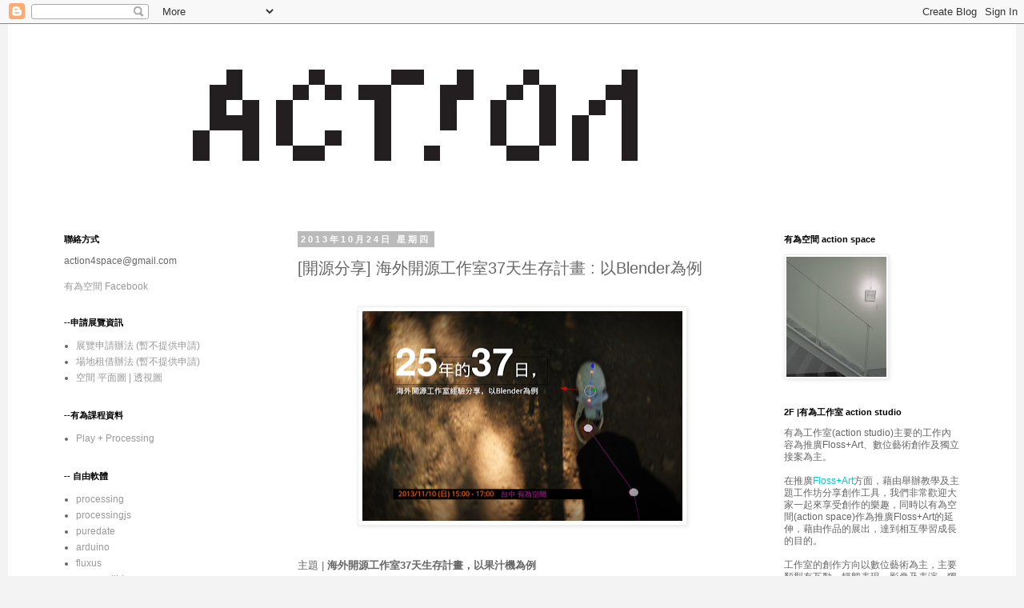

--- FILE ---
content_type: text/html; charset=UTF-8
request_url: http://action4space.blogspot.com/2013/10/37-blender.html
body_size: 15259
content:
<!DOCTYPE html>
<html class='v2' dir='ltr' lang='zh-TW'>
<head>
<link href='https://www.blogger.com/static/v1/widgets/335934321-css_bundle_v2.css' rel='stylesheet' type='text/css'/>
<meta content='width=1100' name='viewport'/>
<meta content='text/html; charset=UTF-8' http-equiv='Content-Type'/>
<meta content='blogger' name='generator'/>
<link href='http://action4space.blogspot.com/favicon.ico' rel='icon' type='image/x-icon'/>
<link href='http://action4space.blogspot.com/2013/10/37-blender.html' rel='canonical'/>
<link rel="alternate" type="application/atom+xml" title="有為空間 action space - Atom" href="http://action4space.blogspot.com/feeds/posts/default" />
<link rel="alternate" type="application/rss+xml" title="有為空間 action space - RSS" href="http://action4space.blogspot.com/feeds/posts/default?alt=rss" />
<link rel="service.post" type="application/atom+xml" title="有為空間 action space - Atom" href="https://www.blogger.com/feeds/7973901932350966619/posts/default" />

<link rel="alternate" type="application/atom+xml" title="有為空間 action space - Atom" href="http://action4space.blogspot.com/feeds/1506315407449916579/comments/default" />
<!--Can't find substitution for tag [blog.ieCssRetrofitLinks]-->
<link href='https://blogger.googleusercontent.com/img/b/R29vZ2xl/AVvXsEjlNESfAMkhnxzvcx4GvuKsaHAjDGYvuvFRBoBFff3TNYuuFPEq8r2XmGnqqAIDsRz5Lt9huTz7w_lBDbrzIa8XdaqsPROlncSq3oTZo1_Ypo3QlU0pckGtIeuWcPFBSdN_AfPiNvm40lkS/s400/%E5%AE%A3%E5%82%B3.png' rel='image_src'/>
<meta content='http://action4space.blogspot.com/2013/10/37-blender.html' property='og:url'/>
<meta content='[開源分享] 海外開源工作室37天生存計畫 : 以Blender為例' property='og:title'/>
<meta content='         主題 | 海外開源工作室37天生存計畫，以果汁機為例                  分享內容 |  Blender 是一套多面向的開源3D繪圖軟體。開源精神提供了一個新的創作思維，對他人有善與他人分享，及合作並進的精神，這是商業軟體閉鎖體制下的另外一道曙光。...' property='og:description'/>
<meta content='https://blogger.googleusercontent.com/img/b/R29vZ2xl/AVvXsEjlNESfAMkhnxzvcx4GvuKsaHAjDGYvuvFRBoBFff3TNYuuFPEq8r2XmGnqqAIDsRz5Lt9huTz7w_lBDbrzIa8XdaqsPROlncSq3oTZo1_Ypo3QlU0pckGtIeuWcPFBSdN_AfPiNvm40lkS/w1200-h630-p-k-no-nu/%E5%AE%A3%E5%82%B3.png' property='og:image'/>
<title>有為空間 action space: [開源分享] 海外開源工作室37天生存計畫 : 以Blender為例</title>
<style id='page-skin-1' type='text/css'><!--
/*
-----------------------------------------------
Blogger Template Style
Name:     Simple
Designer: Blogger
URL:      www.blogger.com
----------------------------------------------- */
/* Content
----------------------------------------------- */
body {
font: normal normal 12px 'Trebuchet MS', Trebuchet, Verdana, sans-serif;
color: #666666;
background: #f3f3f3 none repeat scroll top left;
padding: 0 0 0 0;
}
html body .region-inner {
min-width: 0;
max-width: 100%;
width: auto;
}
h2 {
font-size: 22px;
}
a:link {
text-decoration:none;
color: #999999;
}
a:visited {
text-decoration:none;
color: #888888;
}
a:hover {
text-decoration:underline;
color: #33aaff;
}
.body-fauxcolumn-outer .fauxcolumn-inner {
background: transparent none repeat scroll top left;
_background-image: none;
}
.body-fauxcolumn-outer .cap-top {
position: absolute;
z-index: 1;
height: 400px;
width: 100%;
}
.body-fauxcolumn-outer .cap-top .cap-left {
width: 100%;
background: transparent none repeat-x scroll top left;
_background-image: none;
}
.content-outer {
-moz-box-shadow: 0 0 0 rgba(0, 0, 0, .15);
-webkit-box-shadow: 0 0 0 rgba(0, 0, 0, .15);
-goog-ms-box-shadow: 0 0 0 #333333;
box-shadow: 0 0 0 rgba(0, 0, 0, .15);
margin-bottom: 1px;
}
.content-inner {
padding: 10px 40px;
}
.content-inner {
background-color: #ffffff;
}
/* Header
----------------------------------------------- */
.header-outer {
background: transparent none repeat-x scroll 0 -400px;
_background-image: none;
}
.Header h1 {
font: normal normal 40px 'Trebuchet MS',Trebuchet,Verdana,sans-serif;
color: #000000;
text-shadow: 0 0 0 rgba(0, 0, 0, .2);
}
.Header h1 a {
color: #000000;
}
.Header .description {
font-size: 18px;
color: #000000;
}
.header-inner .Header .titlewrapper {
padding: 22px 0;
}
.header-inner .Header .descriptionwrapper {
padding: 0 0;
}
/* Tabs
----------------------------------------------- */
.tabs-inner .section:first-child {
border-top: 0 solid #dddddd;
}
.tabs-inner .section:first-child ul {
margin-top: -1px;
border-top: 1px solid #dddddd;
border-left: 1px solid #dddddd;
border-right: 1px solid #dddddd;
}
.tabs-inner .widget ul {
background: transparent none repeat-x scroll 0 -800px;
_background-image: none;
border-bottom: 1px solid #dddddd;
margin-top: 0;
margin-left: -30px;
margin-right: -30px;
}
.tabs-inner .widget li a {
display: inline-block;
padding: .6em 1em;
font: normal normal 12px 'Trebuchet MS', Trebuchet, Verdana, sans-serif;
color: #000000;
border-left: 1px solid #ffffff;
border-right: 1px solid #dddddd;
}
.tabs-inner .widget li:first-child a {
border-left: none;
}
.tabs-inner .widget li.selected a, .tabs-inner .widget li a:hover {
color: #000000;
background-color: #eeeeee;
text-decoration: none;
}
/* Columns
----------------------------------------------- */
.main-outer {
border-top: 0 solid transparent;
}
.fauxcolumn-left-outer .fauxcolumn-inner {
border-right: 1px solid transparent;
}
.fauxcolumn-right-outer .fauxcolumn-inner {
border-left: 1px solid transparent;
}
/* Headings
----------------------------------------------- */
div.widget > h2,
div.widget h2.title {
margin: 0 0 1em 0;
font: normal bold 11px 'Trebuchet MS',Trebuchet,Verdana,sans-serif;
color: #000000;
}
/* Widgets
----------------------------------------------- */
.widget .zippy {
color: #999999;
text-shadow: 2px 2px 1px rgba(0, 0, 0, .1);
}
.widget .popular-posts ul {
list-style: none;
}
/* Posts
----------------------------------------------- */
h2.date-header {
font: normal bold 11px Arial, Tahoma, Helvetica, FreeSans, sans-serif;
}
.date-header span {
background-color: #bbbbbb;
color: #ffffff;
padding: 0.4em;
letter-spacing: 3px;
margin: inherit;
}
.main-inner {
padding-top: 35px;
padding-bottom: 65px;
}
.main-inner .column-center-inner {
padding: 0 0;
}
.main-inner .column-center-inner .section {
margin: 0 1em;
}
.post {
margin: 0 0 45px 0;
}
h3.post-title, .comments h4 {
font: normal normal 20px Arial, Tahoma, Helvetica, FreeSans, sans-serif;
margin: .75em 0 0;
}
.post-body {
font-size: 110%;
line-height: 1.4;
position: relative;
}
.post-body img, .post-body .tr-caption-container, .Profile img, .Image img,
.BlogList .item-thumbnail img {
padding: 2px;
background: #ffffff;
border: 1px solid #eeeeee;
-moz-box-shadow: 1px 1px 5px rgba(0, 0, 0, .1);
-webkit-box-shadow: 1px 1px 5px rgba(0, 0, 0, .1);
box-shadow: 1px 1px 5px rgba(0, 0, 0, .1);
}
.post-body img, .post-body .tr-caption-container {
padding: 5px;
}
.post-body .tr-caption-container {
color: #ffffff;
}
.post-body .tr-caption-container img {
padding: 0;
background: transparent;
border: none;
-moz-box-shadow: 0 0 0 rgba(0, 0, 0, .1);
-webkit-box-shadow: 0 0 0 rgba(0, 0, 0, .1);
box-shadow: 0 0 0 rgba(0, 0, 0, .1);
}
.post-header {
margin: 0 0 1.5em;
line-height: 1.6;
font-size: 90%;
}
.post-footer {
margin: 20px -2px 0;
padding: 5px 10px;
color: #666666;
background-color: #eeeeee;
border-bottom: 1px solid #eeeeee;
line-height: 1.6;
font-size: 90%;
}
#comments .comment-author {
padding-top: 1.5em;
border-top: 1px solid transparent;
background-position: 0 1.5em;
}
#comments .comment-author:first-child {
padding-top: 0;
border-top: none;
}
.avatar-image-container {
margin: .2em 0 0;
}
#comments .avatar-image-container img {
border: 1px solid #eeeeee;
}
/* Comments
----------------------------------------------- */
.comments .comments-content .icon.blog-author {
background-repeat: no-repeat;
background-image: url([data-uri]);
}
.comments .comments-content .loadmore a {
border-top: 1px solid #999999;
border-bottom: 1px solid #999999;
}
.comments .comment-thread.inline-thread {
background-color: #eeeeee;
}
.comments .continue {
border-top: 2px solid #999999;
}
/* Accents
---------------------------------------------- */
.section-columns td.columns-cell {
border-left: 1px solid transparent;
}
.blog-pager {
background: transparent url(http://www.blogblog.com/1kt/simple/paging_dot.png) repeat-x scroll top center;
}
.blog-pager-older-link, .home-link,
.blog-pager-newer-link {
background-color: #ffffff;
padding: 5px;
}
.footer-outer {
border-top: 1px dashed #bbbbbb;
}
/* Mobile
----------------------------------------------- */
body.mobile  {
background-size: auto;
}
.mobile .body-fauxcolumn-outer {
background: transparent none repeat scroll top left;
}
.mobile .body-fauxcolumn-outer .cap-top {
background-size: 100% auto;
}
.mobile .content-outer {
-webkit-box-shadow: 0 0 3px rgba(0, 0, 0, .15);
box-shadow: 0 0 3px rgba(0, 0, 0, .15);
}
.mobile .tabs-inner .widget ul {
margin-left: 0;
margin-right: 0;
}
.mobile .post {
margin: 0;
}
.mobile .main-inner .column-center-inner .section {
margin: 0;
}
.mobile .date-header span {
padding: 0.1em 10px;
margin: 0 -10px;
}
.mobile h3.post-title {
margin: 0;
}
.mobile .blog-pager {
background: transparent none no-repeat scroll top center;
}
.mobile .footer-outer {
border-top: none;
}
.mobile .main-inner, .mobile .footer-inner {
background-color: #ffffff;
}
.mobile-index-contents {
color: #666666;
}
.mobile-link-button {
background-color: #999999;
}
.mobile-link-button a:link, .mobile-link-button a:visited {
color: #ffffff;
}
.mobile .tabs-inner .section:first-child {
border-top: none;
}
.mobile .tabs-inner .PageList .widget-content {
background-color: #eeeeee;
color: #000000;
border-top: 1px solid #dddddd;
border-bottom: 1px solid #dddddd;
}
.mobile .tabs-inner .PageList .widget-content .pagelist-arrow {
border-left: 1px solid #dddddd;
}

--></style>
<style id='template-skin-1' type='text/css'><!--
body {
min-width: 1260px;
}
.content-outer, .content-fauxcolumn-outer, .region-inner {
min-width: 1260px;
max-width: 1260px;
_width: 1260px;
}
.main-inner .columns {
padding-left: 310px;
padding-right: 280px;
}
.main-inner .fauxcolumn-center-outer {
left: 310px;
right: 280px;
/* IE6 does not respect left and right together */
_width: expression(this.parentNode.offsetWidth -
parseInt("310px") -
parseInt("280px") + 'px');
}
.main-inner .fauxcolumn-left-outer {
width: 310px;
}
.main-inner .fauxcolumn-right-outer {
width: 280px;
}
.main-inner .column-left-outer {
width: 310px;
right: 100%;
margin-left: -310px;
}
.main-inner .column-right-outer {
width: 280px;
margin-right: -280px;
}
#layout {
min-width: 0;
}
#layout .content-outer {
min-width: 0;
width: 800px;
}
#layout .region-inner {
min-width: 0;
width: auto;
}
body#layout div.add_widget {
padding: 8px;
}
body#layout div.add_widget a {
margin-left: 32px;
}
--></style>
<link href='https://www.blogger.com/dyn-css/authorization.css?targetBlogID=7973901932350966619&amp;zx=8a676756-6e4e-42da-97f8-fdf6e2b5b013' media='none' onload='if(media!=&#39;all&#39;)media=&#39;all&#39;' rel='stylesheet'/><noscript><link href='https://www.blogger.com/dyn-css/authorization.css?targetBlogID=7973901932350966619&amp;zx=8a676756-6e4e-42da-97f8-fdf6e2b5b013' rel='stylesheet'/></noscript>
<meta name='google-adsense-platform-account' content='ca-host-pub-1556223355139109'/>
<meta name='google-adsense-platform-domain' content='blogspot.com'/>

</head>
<body class='loading variant-simplysimple'>
<div class='navbar section' id='navbar' name='導覽列'><div class='widget Navbar' data-version='1' id='Navbar1'><script type="text/javascript">
    function setAttributeOnload(object, attribute, val) {
      if(window.addEventListener) {
        window.addEventListener('load',
          function(){ object[attribute] = val; }, false);
      } else {
        window.attachEvent('onload', function(){ object[attribute] = val; });
      }
    }
  </script>
<div id="navbar-iframe-container"></div>
<script type="text/javascript" src="https://apis.google.com/js/platform.js"></script>
<script type="text/javascript">
      gapi.load("gapi.iframes:gapi.iframes.style.bubble", function() {
        if (gapi.iframes && gapi.iframes.getContext) {
          gapi.iframes.getContext().openChild({
              url: 'https://www.blogger.com/navbar/7973901932350966619?po\x3d1506315407449916579\x26origin\x3dhttp://action4space.blogspot.com',
              where: document.getElementById("navbar-iframe-container"),
              id: "navbar-iframe"
          });
        }
      });
    </script><script type="text/javascript">
(function() {
var script = document.createElement('script');
script.type = 'text/javascript';
script.src = '//pagead2.googlesyndication.com/pagead/js/google_top_exp.js';
var head = document.getElementsByTagName('head')[0];
if (head) {
head.appendChild(script);
}})();
</script>
</div></div>
<div class='body-fauxcolumns'>
<div class='fauxcolumn-outer body-fauxcolumn-outer'>
<div class='cap-top'>
<div class='cap-left'></div>
<div class='cap-right'></div>
</div>
<div class='fauxborder-left'>
<div class='fauxborder-right'></div>
<div class='fauxcolumn-inner'>
</div>
</div>
<div class='cap-bottom'>
<div class='cap-left'></div>
<div class='cap-right'></div>
</div>
</div>
</div>
<div class='content'>
<div class='content-fauxcolumns'>
<div class='fauxcolumn-outer content-fauxcolumn-outer'>
<div class='cap-top'>
<div class='cap-left'></div>
<div class='cap-right'></div>
</div>
<div class='fauxborder-left'>
<div class='fauxborder-right'></div>
<div class='fauxcolumn-inner'>
</div>
</div>
<div class='cap-bottom'>
<div class='cap-left'></div>
<div class='cap-right'></div>
</div>
</div>
</div>
<div class='content-outer'>
<div class='content-cap-top cap-top'>
<div class='cap-left'></div>
<div class='cap-right'></div>
</div>
<div class='fauxborder-left content-fauxborder-left'>
<div class='fauxborder-right content-fauxborder-right'></div>
<div class='content-inner'>
<header>
<div class='header-outer'>
<div class='header-cap-top cap-top'>
<div class='cap-left'></div>
<div class='cap-right'></div>
</div>
<div class='fauxborder-left header-fauxborder-left'>
<div class='fauxborder-right header-fauxborder-right'></div>
<div class='region-inner header-inner'>
<div class='header section' id='header' name='標頭'><div class='widget Header' data-version='1' id='Header1'>
<div id='header-inner'>
<a href='http://action4space.blogspot.com/' style='display: block'>
<img alt='有為空間 action space' height='217px; ' id='Header1_headerimg' src='https://blogger.googleusercontent.com/img/b/R29vZ2xl/AVvXsEivFDadzwBS0RkGun6f0Wv0DhdBRDKtQAfUt-LrZKW09khwhqvtPfJVej_1LfsTkpT9xywidoD4MOGZvkz0_BhG1ZbDU0Z0Ty86CazvfPQ0mVBX_mhXYsS3E5f9Cv8At88dtaOqbkDWIiOs/s1600/action.jpg' style='display: block' width='800px; '/>
</a>
</div>
</div></div>
</div>
</div>
<div class='header-cap-bottom cap-bottom'>
<div class='cap-left'></div>
<div class='cap-right'></div>
</div>
</div>
</header>
<div class='tabs-outer'>
<div class='tabs-cap-top cap-top'>
<div class='cap-left'></div>
<div class='cap-right'></div>
</div>
<div class='fauxborder-left tabs-fauxborder-left'>
<div class='fauxborder-right tabs-fauxborder-right'></div>
<div class='region-inner tabs-inner'>
<div class='tabs no-items section' id='crosscol' name='跨欄區'></div>
<div class='tabs no-items section' id='crosscol-overflow' name='Cross-Column 2'></div>
</div>
</div>
<div class='tabs-cap-bottom cap-bottom'>
<div class='cap-left'></div>
<div class='cap-right'></div>
</div>
</div>
<div class='main-outer'>
<div class='main-cap-top cap-top'>
<div class='cap-left'></div>
<div class='cap-right'></div>
</div>
<div class='fauxborder-left main-fauxborder-left'>
<div class='fauxborder-right main-fauxborder-right'></div>
<div class='region-inner main-inner'>
<div class='columns fauxcolumns'>
<div class='fauxcolumn-outer fauxcolumn-center-outer'>
<div class='cap-top'>
<div class='cap-left'></div>
<div class='cap-right'></div>
</div>
<div class='fauxborder-left'>
<div class='fauxborder-right'></div>
<div class='fauxcolumn-inner'>
</div>
</div>
<div class='cap-bottom'>
<div class='cap-left'></div>
<div class='cap-right'></div>
</div>
</div>
<div class='fauxcolumn-outer fauxcolumn-left-outer'>
<div class='cap-top'>
<div class='cap-left'></div>
<div class='cap-right'></div>
</div>
<div class='fauxborder-left'>
<div class='fauxborder-right'></div>
<div class='fauxcolumn-inner'>
</div>
</div>
<div class='cap-bottom'>
<div class='cap-left'></div>
<div class='cap-right'></div>
</div>
</div>
<div class='fauxcolumn-outer fauxcolumn-right-outer'>
<div class='cap-top'>
<div class='cap-left'></div>
<div class='cap-right'></div>
</div>
<div class='fauxborder-left'>
<div class='fauxborder-right'></div>
<div class='fauxcolumn-inner'>
</div>
</div>
<div class='cap-bottom'>
<div class='cap-left'></div>
<div class='cap-right'></div>
</div>
</div>
<!-- corrects IE6 width calculation -->
<div class='columns-inner'>
<div class='column-center-outer'>
<div class='column-center-inner'>
<div class='main section' id='main' name='主版面'><div class='widget Blog' data-version='1' id='Blog1'>
<div class='blog-posts hfeed'>

          <div class="date-outer">
        
<h2 class='date-header'><span>2013年10月24日 星期四</span></h2>

          <div class="date-posts">
        
<div class='post-outer'>
<div class='post hentry uncustomized-post-template' itemprop='blogPost' itemscope='itemscope' itemtype='http://schema.org/BlogPosting'>
<meta content='https://blogger.googleusercontent.com/img/b/R29vZ2xl/AVvXsEjlNESfAMkhnxzvcx4GvuKsaHAjDGYvuvFRBoBFff3TNYuuFPEq8r2XmGnqqAIDsRz5Lt9huTz7w_lBDbrzIa8XdaqsPROlncSq3oTZo1_Ypo3QlU0pckGtIeuWcPFBSdN_AfPiNvm40lkS/s400/%E5%AE%A3%E5%82%B3.png' itemprop='image_url'/>
<meta content='7973901932350966619' itemprop='blogId'/>
<meta content='1506315407449916579' itemprop='postId'/>
<a name='1506315407449916579'></a>
<h3 class='post-title entry-title' itemprop='name'>
[開源分享] 海外開源工作室37天生存計畫 : 以Blender為例
</h3>
<div class='post-header'>
<div class='post-header-line-1'></div>
</div>
<div class='post-body entry-content' id='post-body-1506315407449916579' itemprop='description articleBody'>
<br />
<div class="separator" style="clear: both; text-align: center;">
<a href="https://blogger.googleusercontent.com/img/b/R29vZ2xl/AVvXsEjlNESfAMkhnxzvcx4GvuKsaHAjDGYvuvFRBoBFff3TNYuuFPEq8r2XmGnqqAIDsRz5Lt9huTz7w_lBDbrzIa8XdaqsPROlncSq3oTZo1_Ypo3QlU0pckGtIeuWcPFBSdN_AfPiNvm40lkS/s1600/%E5%AE%A3%E5%82%B3.png" imageanchor="1" style="margin-left: 1em; margin-right: 1em;"><img border="0" height="262" src="https://blogger.googleusercontent.com/img/b/R29vZ2xl/AVvXsEjlNESfAMkhnxzvcx4GvuKsaHAjDGYvuvFRBoBFff3TNYuuFPEq8r2XmGnqqAIDsRz5Lt9huTz7w_lBDbrzIa8XdaqsPROlncSq3oTZo1_Ypo3QlU0pckGtIeuWcPFBSdN_AfPiNvm40lkS/s400/%E5%AE%A3%E5%82%B3.png" width="400" />&nbsp;</a></div>
<div class="separator" style="clear: both; text-align: center;">
<br /></div>
<div class="separator" style="clear: both; text-align: left;">
<br /></div>
主題 | <b>海外開源工作室37天生存計畫&#65292;以果汁機為例</b><br />
<br />
<div class="separator" style="clear: both; text-align: left;">
<br /></div>
<div class="separator" style="clear: both; text-align: left;">
</div>
<div class="separator" style="clear: both; text-align: left;">
</div>
<div class="separator" style="clear: both; text-align: left;">
</div>
<div class="separator" style="clear: both; text-align: left;">
</div>
<div class="separator" style="clear: both; text-align: left;">
</div>
<div class="separator" style="clear: both; text-align: left;">
</div>
<div class="separator" style="clear: both; text-align: left;">
分享內容 |</div>
Blender 是一套多面向的開源3D繪圖軟體&#12290;開源精神提供了一個新的創作思維&#65292;對他人有善與他人分享&#65292;及合作並進的精神&#65292;這是商業軟體閉鎖體制下的另外一道曙光&#12290;藉由這次海外實習機會&#65292;直接進入開源工作室的動畫製作現場&#65292;與各國藝術家合作與互動&#65292;帶回為期37天的交流經驗&#12290; <br />
<div class="separator" style="clear: both; text-align: left;">
<br /></div>
<div class="separator" style="clear: both; text-align: left;">
<br /></div>
分享者 | 江秉潤&nbsp; ( Blender.TW 首次台灣聚會發起人&#65292;開源軟體愛好者&#12290;) <br />
<br />
<div class="separator" style="clear: both; text-align: center;">
<a href="https://blogger.googleusercontent.com/img/b/R29vZ2xl/AVvXsEjESrjd5z6PAjxSdifqQDPLaYWhWDVnUuqyfqMUqzyvREep2Le7b3lbgc7TVU3mTaRRVWQt3453_EGdi-W4KjP5NyWucizDtZ8yHahisKN07SG-ys7qDhWgfEHJCG4ra-S8OmvH-MDiCEJe/s1600/DSCF2904.JPG" imageanchor="1" style="clear: left; float: left; margin-bottom: 1em; margin-right: 1em;"><img border="0" height="80" src="https://blogger.googleusercontent.com/img/b/R29vZ2xl/AVvXsEjESrjd5z6PAjxSdifqQDPLaYWhWDVnUuqyfqMUqzyvREep2Le7b3lbgc7TVU3mTaRRVWQt3453_EGdi-W4KjP5NyWucizDtZ8yHahisKN07SG-ys7qDhWgfEHJCG4ra-S8OmvH-MDiCEJe/s200/DSCF2904.JPG" width="80" /></a></div>
<br />
<br />
<br />
<br />
<br />
<br />
<div class="separator" style="clear: both; text-align: left;">
時間 |&nbsp;&nbsp; 2013年11月10日 (日)&nbsp; 15:00 ~ 17:00 </div>
<div class="separator" style="clear: both; text-align: left;">
<br /></div>
<div class="separator" style="clear: both; text-align: left;">
地點 |&nbsp; 台中市南區學府路135巷6號&nbsp; 有為空間1樓 <a href="http://action4space.blogspot.tw/2011/11/blog-post_09.html" target="_blank">(交通方式點此連結)&nbsp;</a></div>
<div class="separator" style="clear: both; text-align: left;">
<br /></div>
<div class="separator" style="clear: both; text-align: left;">
費用 | Free</div>
<div class="separator" style="clear: both; text-align: left;">
<br /></div>
<div class="separator" style="clear: both; text-align: left;">
報名網頁 | <a href="https://registrano.com/events/83a247" target="_blank">點我報名&#65281;&#65281;</a></div>
<div class="separator" style="clear: both; text-align: left;">
<br /></div>
<div class="separator" style="clear: both; text-align: left;">
<br /></div>
<div class="separator" style="clear: both; text-align: left;">
<br /></div>
<div class="separator" style="clear: both; text-align: left;">
<br /></div>
<div class="separator" style="clear: both; text-align: left;">
<br /></div>
<div class="separator" style="clear: both; text-align: left;">
<br /></div>
<table style="width: 194px;"><tbody>
<tr><td align="center" style="background: url(https://www.gstatic.com/pwa/s/v/lighthousefe_136.01/transparent_album_background.gif) no-repeat left; height: 194px;"><a href="https://picasaweb.google.com/116639298262336520431/37_20131110?authuser=0&amp;feat=embedwebsite"><img height="160" src="https://lh3.googleusercontent.com/-PN0ME1KFFnc/UoBM5wxsJYE/AAAAAAAABtU/bwFiq-Pjp6Q/s160-c/37_20131110.jpg" style="margin: 1px 0 0 4px;" width="160" /></a></td></tr>
<tr><td style="font-family: arial,sans-serif; font-size: 11px; text-align: center;"><a href="https://picasaweb.google.com/116639298262336520431/37_20131110?authuser=0&amp;feat=embedwebsite" style="color: #4d4d4d; font-weight: bold; text-decoration: none;">[活動] 海外開源工作室37天生存計畫&#65292;以果汁機為例_2013.11.10</a></td></tr>
</tbody></table>
<div style='clear: both;'></div>
</div>
<div class='post-footer'>
<div class='post-footer-line post-footer-line-1'>
<span class='post-author vcard'>
張貼者&#65306;
<span class='fn' itemprop='author' itemscope='itemscope' itemtype='http://schema.org/Person'>
<meta content='https://www.blogger.com/profile/04461026542549804869' itemprop='url'/>
<a class='g-profile' href='https://www.blogger.com/profile/04461026542549804869' rel='author' title='author profile'>
<span itemprop='name'>老江</span>
</a>
</span>
</span>
<span class='post-timestamp'>
於
<meta content='http://action4space.blogspot.com/2013/10/37-blender.html' itemprop='url'/>
<a class='timestamp-link' href='http://action4space.blogspot.com/2013/10/37-blender.html' rel='bookmark' title='permanent link'><abbr class='published' itemprop='datePublished' title='2013-10-24T16:21:00+08:00'>下午4:21</abbr></a>
</span>
<span class='post-comment-link'>
</span>
<span class='post-icons'>
<span class='item-control blog-admin pid-859151103'>
<a href='https://www.blogger.com/post-edit.g?blogID=7973901932350966619&postID=1506315407449916579&from=pencil' title='編輯文章'>
<img alt='' class='icon-action' height='18' src='https://resources.blogblog.com/img/icon18_edit_allbkg.gif' width='18'/>
</a>
</span>
</span>
<div class='post-share-buttons goog-inline-block'>
<a class='goog-inline-block share-button sb-email' href='https://www.blogger.com/share-post.g?blogID=7973901932350966619&postID=1506315407449916579&target=email' target='_blank' title='以電子郵件傳送這篇文章'><span class='share-button-link-text'>以電子郵件傳送這篇文章</span></a><a class='goog-inline-block share-button sb-blog' href='https://www.blogger.com/share-post.g?blogID=7973901932350966619&postID=1506315407449916579&target=blog' onclick='window.open(this.href, "_blank", "height=270,width=475"); return false;' target='_blank' title='BlogThis！'><span class='share-button-link-text'>BlogThis&#65281;</span></a><a class='goog-inline-block share-button sb-twitter' href='https://www.blogger.com/share-post.g?blogID=7973901932350966619&postID=1506315407449916579&target=twitter' target='_blank' title='分享至 X'><span class='share-button-link-text'>分享至 X</span></a><a class='goog-inline-block share-button sb-facebook' href='https://www.blogger.com/share-post.g?blogID=7973901932350966619&postID=1506315407449916579&target=facebook' onclick='window.open(this.href, "_blank", "height=430,width=640"); return false;' target='_blank' title='分享至 Facebook'><span class='share-button-link-text'>分享至 Facebook</span></a><a class='goog-inline-block share-button sb-pinterest' href='https://www.blogger.com/share-post.g?blogID=7973901932350966619&postID=1506315407449916579&target=pinterest' target='_blank' title='分享到 Pinterest'><span class='share-button-link-text'>分享到 Pinterest</span></a>
</div>
</div>
<div class='post-footer-line post-footer-line-2'>
<span class='post-labels'>
標籤&#65306;
<a href='http://action4space.blogspot.com/search/label/2013' rel='tag'>2013</a>,
<a href='http://action4space.blogspot.com/search/label/%E6%B1%9F%E7%A7%89%E6%BD%A4' rel='tag'>江秉潤</a>,
<a href='http://action4space.blogspot.com/search/label/%E8%87%AA%E7%94%B1%E8%BB%9F%E9%AB%94' rel='tag'>自由軟體</a>,
<a href='http://action4space.blogspot.com/search/label/action' rel='tag'>action</a>,
<a href='http://action4space.blogspot.com/search/label/blender' rel='tag'>blender</a>
</span>
</div>
<div class='post-footer-line post-footer-line-3'>
<span class='post-location'>
位置&#65306;
<a href='https://maps.google.com/maps?q=%E5%8F%B0%E7%81%A3%E5%8F%B0%E4%B8%AD%E5%B8%82+@24.2332076,120.94173679999994&z=10' target='_blank'>台灣台中市 </a>
</span>
</div>
</div>
</div>
<div class='comments' id='comments'>
<a name='comments'></a>
<h4>沒有留言:</h4>
<div id='Blog1_comments-block-wrapper'>
<dl class='avatar-comment-indent' id='comments-block'>
</dl>
</div>
<p class='comment-footer'>
<div class='comment-form'>
<a name='comment-form'></a>
<h4 id='comment-post-message'>張貼留言</h4>
<p>
</p>
<a href='https://www.blogger.com/comment/frame/7973901932350966619?po=1506315407449916579&hl=zh-TW&saa=85391&origin=http://action4space.blogspot.com' id='comment-editor-src'></a>
<iframe allowtransparency='true' class='blogger-iframe-colorize blogger-comment-from-post' frameborder='0' height='410px' id='comment-editor' name='comment-editor' src='' width='100%'></iframe>
<script src='https://www.blogger.com/static/v1/jsbin/2830521187-comment_from_post_iframe.js' type='text/javascript'></script>
<script type='text/javascript'>
      BLOG_CMT_createIframe('https://www.blogger.com/rpc_relay.html');
    </script>
</div>
</p>
</div>
</div>

        </div></div>
      
</div>
<div class='blog-pager' id='blog-pager'>
<span id='blog-pager-newer-link'>
<a class='blog-pager-newer-link' href='http://action4space.blogspot.com/2013/12/funchal-taipei-encounter.html' id='Blog1_blog-pager-newer-link' title='較新的文章'>較新的文章</a>
</span>
<span id='blog-pager-older-link'>
<a class='blog-pager-older-link' href='http://action4space.blogspot.com/2013/10/2013102112.html' id='Blog1_blog-pager-older-link' title='較舊的文章'>較舊的文章</a>
</span>
<a class='home-link' href='http://action4space.blogspot.com/'>首頁</a>
</div>
<div class='clear'></div>
<div class='post-feeds'>
<div class='feed-links'>
訂閱&#65306;
<a class='feed-link' href='http://action4space.blogspot.com/feeds/1506315407449916579/comments/default' target='_blank' type='application/atom+xml'>張貼留言 (Atom)</a>
</div>
</div>
</div></div>
</div>
</div>
<div class='column-left-outer'>
<div class='column-left-inner'>
<aside>
<div class='sidebar section' id='sidebar-left-1'><div class='widget Text' data-version='1' id='Text5'>
<h2 class='title'>聯絡方式</h2>
<div class='widget-content'>
action4space@gmail.com<div><br/></div><div><a href="http://www.facebook.com/actionspace">有為空間 Facebook</a><br/></div>
</div>
<div class='clear'></div>
</div><div class='widget LinkList' data-version='1' id='LinkList3'>
<h2>--申請展覽資訊</h2>
<div class='widget-content'>
<ul>
<li><a href='https://docs.google.com/document/d/1oDd4TqxEnoCUMHF5LaGtqJBt__uMJHa9gUKbqiXAECQ/edit'>展覽申請辦法 (暫不提供申請)</a></li>
<li><a href='https://docs.google.com/document/d/1SwBqxvw2E4DnnIYpM3zMImOEu0QfqMU4y7w3Wc5RFxQ/edit'>場地租借辦法 (暫不提供申請)</a></li>
<li><a href='https://docs.google.com/document/d/1_YyI3xW7DSbKD8yluL2apCG3AdhhC239WLg8Xa9Lx2o/edit'>空間 平面圖 | 透視圖</a></li>
</ul>
<div class='clear'></div>
</div>
</div><div class='widget LinkList' data-version='1' id='LinkList6'>
<h2>--有為課程資料</h2>
<div class='widget-content'>
<ul>
<li><a href='http://shengpo.github.io/playp5/'>Play + Processing</a></li>
</ul>
<div class='clear'></div>
</div>
</div><div class='widget LinkList' data-version='1' id='LinkList2'>
<h2>-- 自由軟體</h2>
<div class='widget-content'>
<ul>
<li><a href='http://www.google.com/url?q=http%3A%2F%2Fprocessing.org%2F&sa=D&sntz=1&usg=AFrqEzfO76a38oOjKh-kq1No-7AxMgk02Q'>processing</a></li>
<li><a href='http://www.google.com/url?q=http%3A%2F%2Fprocessingjs.org%2F&sa=D&sntz=1&usg=AFrqEzey8zCU4Sz3MvHoOJC-pQuVqb7CMQ'>processingjs</a></li>
<li><a href='http://www.google.com/url?q=http%3A%2F%2Fpuredata.info%2F&sa=D&sntz=1&usg=AFrqEzdeyRPEydAFYU39f4v9pGqjwdosNA'>puredate</a></li>
<li><a href='http://www.google.com/url?q=http%3A%2F%2Farduino.cc%2F&sa=D&sntz=1&usg=AFrqEzcjlPB2kjU8HmMB28nNsML-_4DnUw'>arduino</a></li>
<li><a href='http://www.google.com/url?q=http%3A%2F%2Fwww.pawfal.org%2Ffluxus%2F&sa=D&sntz=1&usg=AFrqEzekpdQzySdVWiRPtFP7NCXeb2Mzxg'>fluxus</a></li>
<li><a href='http://www.google.com/url?q=http%3A%2F%2Fsupercollider.sourceforge.net%2F&sa=D&sntz=1&usg=AFrqEzcBVTGsqehf7PXkuwR_1vofw8pNHg'>supercollider</a></li>
<li><a href='http://inkscape.org/'>Inkscape</a></li>
</ul>
<div class='clear'></div>
</div>
</div><div class='widget LinkList' data-version='1' id='LinkList5'>
<h2>--推薦連結</h2>
<div class='widget-content'>
<ul>
<li><a href='http://www.openlabtaipei.org/'>OpenLab Taipei</a></li>
<li><a href='http://www.dac.tw/'>台北數位藝術中心</a></li>
<li><a href='http://digiark.ntmofa.gov.tw/web/index.htm'>數位藝術方舟</a></li>
<li><a href='http://www.heath.tw/'>數位荒原</a></li>
<li><a href='http://artitude-monthly.blogspot.tw/'>藝外 ARTITUDE</a></li>
</ul>
<div class='clear'></div>
</div>
</div><div class='widget HTML' data-version='1' id='HTML1'>
<div class='widget-content'>
<!-- Start of Flickr Badge -->
<style type="text/css">
.zg_div {margin:0px 5px 5px 0px; width:117px;}
.zg_div_inner {border: solid 1px #000000; background-color:#ffffff;  color:#666666; text-align:center; font-family:arial, helvetica; font-size:11px;}
.zg_div a, .zg_div a:hover, .zg_div a:visited {color:#3993ff; background:inherit !important; text-decoration:none !important;}
</style>
<script type="text/javascript">
zg_insert_badge = function() {
var zg_bg_color = 'ffffff';
var zgi_url = 'http://www.flickr.com/apps/badge/badge_iframe.gne?zg_bg_color='+zg_bg_color+'&zg_person_id=92111499%40N04';
document.write('<iframe style="background-color:#'+zg_bg_color+'; border-color:#'+zg_bg_color+'; border:none;" width="113" height="151" frameborder="0" scrolling="no" src="'+zgi_url+'" title="Flickr Badge"><\/iframe>');
if (document.getElementById) document.write('<div id="zg_whatlink"><a href="http://www.flickr.com/badge.gne"	style="color:#3993ff;" onclick="zg_toggleWhat(); return false;">這是什麼&#65311;<\/a><\/div>');
}
zg_toggleWhat = function() {
document.getElementById('zg_whatdiv').style.display = (document.getElementById('zg_whatdiv').style.display != 'none') ? 'none' : 'block';
document.getElementById('zg_whatlink').style.display = (document.getElementById('zg_whatdiv').style.display != 'none') ? 'none' : 'block';
return false;
}
</script>
<div class="zg_div"><div class="zg_div_inner"><a href="http://www.flickr.com">www.<strong style="color:#3993ff">flick<span style="color:#ff1c92">r</span></strong>.com</a><br />
<script type="text/javascript">zg_insert_badge();</script>
<div id="zg_whatdiv">這是一個 Flickr 徽章&#65292;顯示來自 <a href="http://www.flickr.com/photos/92111499@N04">有為空間</a> 的公開相片和視訊&#12290;在<a href="http://www.flickr.com/badge.gne">此處</a>製作你自己的徽章&#12290;</div>
<script type="text/javascript">if (document.getElementById) document.getElementById('zg_whatdiv').style.display = 'none';</script>
</div>
</div>
<!-- End of Flickr Badge -->
</div>
<div class='clear'></div>
</div><div class='widget BlogArchive' data-version='1' id='BlogArchive1'>
<h2>網誌存檔</h2>
<div class='widget-content'>
<div id='ArchiveList'>
<div id='BlogArchive1_ArchiveList'>
<ul class='hierarchy'>
<li class='archivedate collapsed'>
<a class='toggle' href='javascript:void(0)'>
<span class='zippy'>

        &#9658;&#160;
      
</span>
</a>
<a class='post-count-link' href='http://action4space.blogspot.com/2015/'>
2015
</a>
<span class='post-count' dir='ltr'>(2)</span>
<ul class='hierarchy'>
<li class='archivedate collapsed'>
<a class='toggle' href='javascript:void(0)'>
<span class='zippy'>

        &#9658;&#160;
      
</span>
</a>
<a class='post-count-link' href='http://action4space.blogspot.com/2015/06/'>
6月
</a>
<span class='post-count' dir='ltr'>(1)</span>
</li>
</ul>
<ul class='hierarchy'>
<li class='archivedate collapsed'>
<a class='toggle' href='javascript:void(0)'>
<span class='zippy'>

        &#9658;&#160;
      
</span>
</a>
<a class='post-count-link' href='http://action4space.blogspot.com/2015/03/'>
3月
</a>
<span class='post-count' dir='ltr'>(1)</span>
</li>
</ul>
</li>
</ul>
<ul class='hierarchy'>
<li class='archivedate collapsed'>
<a class='toggle' href='javascript:void(0)'>
<span class='zippy'>

        &#9658;&#160;
      
</span>
</a>
<a class='post-count-link' href='http://action4space.blogspot.com/2014/'>
2014
</a>
<span class='post-count' dir='ltr'>(2)</span>
<ul class='hierarchy'>
<li class='archivedate collapsed'>
<a class='toggle' href='javascript:void(0)'>
<span class='zippy'>

        &#9658;&#160;
      
</span>
</a>
<a class='post-count-link' href='http://action4space.blogspot.com/2014/03/'>
3月
</a>
<span class='post-count' dir='ltr'>(1)</span>
</li>
</ul>
<ul class='hierarchy'>
<li class='archivedate collapsed'>
<a class='toggle' href='javascript:void(0)'>
<span class='zippy'>

        &#9658;&#160;
      
</span>
</a>
<a class='post-count-link' href='http://action4space.blogspot.com/2014/02/'>
2月
</a>
<span class='post-count' dir='ltr'>(1)</span>
</li>
</ul>
</li>
</ul>
<ul class='hierarchy'>
<li class='archivedate expanded'>
<a class='toggle' href='javascript:void(0)'>
<span class='zippy toggle-open'>

        &#9660;&#160;
      
</span>
</a>
<a class='post-count-link' href='http://action4space.blogspot.com/2013/'>
2013
</a>
<span class='post-count' dir='ltr'>(13)</span>
<ul class='hierarchy'>
<li class='archivedate collapsed'>
<a class='toggle' href='javascript:void(0)'>
<span class='zippy'>

        &#9658;&#160;
      
</span>
</a>
<a class='post-count-link' href='http://action4space.blogspot.com/2013/12/'>
12月
</a>
<span class='post-count' dir='ltr'>(1)</span>
</li>
</ul>
<ul class='hierarchy'>
<li class='archivedate expanded'>
<a class='toggle' href='javascript:void(0)'>
<span class='zippy toggle-open'>

        &#9660;&#160;
      
</span>
</a>
<a class='post-count-link' href='http://action4space.blogspot.com/2013/10/'>
10月
</a>
<span class='post-count' dir='ltr'>(2)</span>
<ul class='posts'>
<li><a href='http://action4space.blogspot.com/2013/10/37-blender.html'>[開源分享] 海外開源工作室37天生存計畫 : 以Blender為例</a></li>
<li><a href='http://action4space.blogspot.com/2013/10/2013102112.html'>李駿個展&#12300;無為&#12301;2013/10/2~11/2</a></li>
</ul>
</li>
</ul>
<ul class='hierarchy'>
<li class='archivedate collapsed'>
<a class='toggle' href='javascript:void(0)'>
<span class='zippy'>

        &#9658;&#160;
      
</span>
</a>
<a class='post-count-link' href='http://action4space.blogspot.com/2013/09/'>
9月
</a>
<span class='post-count' dir='ltr'>(1)</span>
</li>
</ul>
<ul class='hierarchy'>
<li class='archivedate collapsed'>
<a class='toggle' href='javascript:void(0)'>
<span class='zippy'>

        &#9658;&#160;
      
</span>
</a>
<a class='post-count-link' href='http://action4space.blogspot.com/2013/07/'>
7月
</a>
<span class='post-count' dir='ltr'>(2)</span>
</li>
</ul>
<ul class='hierarchy'>
<li class='archivedate collapsed'>
<a class='toggle' href='javascript:void(0)'>
<span class='zippy'>

        &#9658;&#160;
      
</span>
</a>
<a class='post-count-link' href='http://action4space.blogspot.com/2013/06/'>
6月
</a>
<span class='post-count' dir='ltr'>(1)</span>
</li>
</ul>
<ul class='hierarchy'>
<li class='archivedate collapsed'>
<a class='toggle' href='javascript:void(0)'>
<span class='zippy'>

        &#9658;&#160;
      
</span>
</a>
<a class='post-count-link' href='http://action4space.blogspot.com/2013/05/'>
5月
</a>
<span class='post-count' dir='ltr'>(2)</span>
</li>
</ul>
<ul class='hierarchy'>
<li class='archivedate collapsed'>
<a class='toggle' href='javascript:void(0)'>
<span class='zippy'>

        &#9658;&#160;
      
</span>
</a>
<a class='post-count-link' href='http://action4space.blogspot.com/2013/04/'>
4月
</a>
<span class='post-count' dir='ltr'>(1)</span>
</li>
</ul>
<ul class='hierarchy'>
<li class='archivedate collapsed'>
<a class='toggle' href='javascript:void(0)'>
<span class='zippy'>

        &#9658;&#160;
      
</span>
</a>
<a class='post-count-link' href='http://action4space.blogspot.com/2013/03/'>
3月
</a>
<span class='post-count' dir='ltr'>(1)</span>
</li>
</ul>
<ul class='hierarchy'>
<li class='archivedate collapsed'>
<a class='toggle' href='javascript:void(0)'>
<span class='zippy'>

        &#9658;&#160;
      
</span>
</a>
<a class='post-count-link' href='http://action4space.blogspot.com/2013/02/'>
2月
</a>
<span class='post-count' dir='ltr'>(1)</span>
</li>
</ul>
<ul class='hierarchy'>
<li class='archivedate collapsed'>
<a class='toggle' href='javascript:void(0)'>
<span class='zippy'>

        &#9658;&#160;
      
</span>
</a>
<a class='post-count-link' href='http://action4space.blogspot.com/2013/01/'>
1月
</a>
<span class='post-count' dir='ltr'>(1)</span>
</li>
</ul>
</li>
</ul>
<ul class='hierarchy'>
<li class='archivedate collapsed'>
<a class='toggle' href='javascript:void(0)'>
<span class='zippy'>

        &#9658;&#160;
      
</span>
</a>
<a class='post-count-link' href='http://action4space.blogspot.com/2012/'>
2012
</a>
<span class='post-count' dir='ltr'>(10)</span>
<ul class='hierarchy'>
<li class='archivedate collapsed'>
<a class='toggle' href='javascript:void(0)'>
<span class='zippy'>

        &#9658;&#160;
      
</span>
</a>
<a class='post-count-link' href='http://action4space.blogspot.com/2012/11/'>
11月
</a>
<span class='post-count' dir='ltr'>(1)</span>
</li>
</ul>
<ul class='hierarchy'>
<li class='archivedate collapsed'>
<a class='toggle' href='javascript:void(0)'>
<span class='zippy'>

        &#9658;&#160;
      
</span>
</a>
<a class='post-count-link' href='http://action4space.blogspot.com/2012/09/'>
9月
</a>
<span class='post-count' dir='ltr'>(1)</span>
</li>
</ul>
<ul class='hierarchy'>
<li class='archivedate collapsed'>
<a class='toggle' href='javascript:void(0)'>
<span class='zippy'>

        &#9658;&#160;
      
</span>
</a>
<a class='post-count-link' href='http://action4space.blogspot.com/2012/07/'>
7月
</a>
<span class='post-count' dir='ltr'>(1)</span>
</li>
</ul>
<ul class='hierarchy'>
<li class='archivedate collapsed'>
<a class='toggle' href='javascript:void(0)'>
<span class='zippy'>

        &#9658;&#160;
      
</span>
</a>
<a class='post-count-link' href='http://action4space.blogspot.com/2012/06/'>
6月
</a>
<span class='post-count' dir='ltr'>(1)</span>
</li>
</ul>
<ul class='hierarchy'>
<li class='archivedate collapsed'>
<a class='toggle' href='javascript:void(0)'>
<span class='zippy'>

        &#9658;&#160;
      
</span>
</a>
<a class='post-count-link' href='http://action4space.blogspot.com/2012/05/'>
5月
</a>
<span class='post-count' dir='ltr'>(2)</span>
</li>
</ul>
<ul class='hierarchy'>
<li class='archivedate collapsed'>
<a class='toggle' href='javascript:void(0)'>
<span class='zippy'>

        &#9658;&#160;
      
</span>
</a>
<a class='post-count-link' href='http://action4space.blogspot.com/2012/04/'>
4月
</a>
<span class='post-count' dir='ltr'>(1)</span>
</li>
</ul>
<ul class='hierarchy'>
<li class='archivedate collapsed'>
<a class='toggle' href='javascript:void(0)'>
<span class='zippy'>

        &#9658;&#160;
      
</span>
</a>
<a class='post-count-link' href='http://action4space.blogspot.com/2012/03/'>
3月
</a>
<span class='post-count' dir='ltr'>(2)</span>
</li>
</ul>
<ul class='hierarchy'>
<li class='archivedate collapsed'>
<a class='toggle' href='javascript:void(0)'>
<span class='zippy'>

        &#9658;&#160;
      
</span>
</a>
<a class='post-count-link' href='http://action4space.blogspot.com/2012/02/'>
2月
</a>
<span class='post-count' dir='ltr'>(1)</span>
</li>
</ul>
</li>
</ul>
<ul class='hierarchy'>
<li class='archivedate collapsed'>
<a class='toggle' href='javascript:void(0)'>
<span class='zippy'>

        &#9658;&#160;
      
</span>
</a>
<a class='post-count-link' href='http://action4space.blogspot.com/2011/'>
2011
</a>
<span class='post-count' dir='ltr'>(6)</span>
<ul class='hierarchy'>
<li class='archivedate collapsed'>
<a class='toggle' href='javascript:void(0)'>
<span class='zippy'>

        &#9658;&#160;
      
</span>
</a>
<a class='post-count-link' href='http://action4space.blogspot.com/2011/12/'>
12月
</a>
<span class='post-count' dir='ltr'>(1)</span>
</li>
</ul>
<ul class='hierarchy'>
<li class='archivedate collapsed'>
<a class='toggle' href='javascript:void(0)'>
<span class='zippy'>

        &#9658;&#160;
      
</span>
</a>
<a class='post-count-link' href='http://action4space.blogspot.com/2011/11/'>
11月
</a>
<span class='post-count' dir='ltr'>(4)</span>
</li>
</ul>
<ul class='hierarchy'>
<li class='archivedate collapsed'>
<a class='toggle' href='javascript:void(0)'>
<span class='zippy'>

        &#9658;&#160;
      
</span>
</a>
<a class='post-count-link' href='http://action4space.blogspot.com/2011/10/'>
10月
</a>
<span class='post-count' dir='ltr'>(1)</span>
</li>
</ul>
</li>
</ul>
</div>
</div>
<div class='clear'></div>
</div>
</div></div>
</aside>
</div>
</div>
<div class='column-right-outer'>
<div class='column-right-inner'>
<aside>
<div class='sidebar section' id='sidebar-right-1'><div class='widget Image' data-version='1' id='Image1'>
<h2>有為空間  action space</h2>
<div class='widget-content'>
<img alt='有為空間  action space' height='150' id='Image1_img' src='https://blogger.googleusercontent.com/img/b/R29vZ2xl/AVvXsEh3xPajBZxmZhM8IW4DxktsC-0OU8aFaVR-rIIHkroGaS8j1qwCIhtVSm4LSqpEMr9hKFFH8Qly4wi3s3LAtuv-o2nnXFVLZZ-qxDfVRLXwJO9q5ptl-AuzhJCCrmgADKbJZD7eL8V2Ij9U/s150/414153_238011846293469_1357930175_o.jpg' width='125'/>
<br/>
</div>
<div class='clear'></div>
</div><div class='widget Text' data-version='1' id='Text4'>
<h2 class='title'>2F |有為工作室 action studio</h2>
<div class='widget-content'>
<span class="Apple-style-span"><span class="Apple-style-span" style="border-collapse: collapse; "><div style="font-size: 12px; line-height: 15px;"><div>有為工作室(action studio)主要的工作內容為推廣Floss+Art&#12289;數位藝術創作及獨立接案為主&#12290;</div><div><br/></div><div>在推廣<a href="http://action4space.blogspot.tw/2012/05/floss-art.html"><span style="color:#00cccc;">Floss+Art</span></a>方面&#65292;藉由舉辦教學及主題工作坊分享創作工具&#65292;我們非常歡迎大家一起來享受創作的樂趣&#65292;同時以有為空間(action space)作為推廣Floss+Art的延伸&#65292;藉由作品的展出&#65292;達到相互學習成長的目的&#12290;</div><div><br/></div><div>工作室的創作方向以數位藝術為主&#65292;主要類型有互動&#12289;靜態表現&#12289;影像及表演&#12290;獨立接案則以互動裝置&#12289;協同創作&#12289;教學為主&#12290;</div></div></span></span>
</div>
<div class='clear'></div>
</div><div class='widget Text' data-version='1' id='Text1'>
<h2 class='title'>1F |有為空間 action space</h2>
<div class='widget-content'>
<div  style=" line-height: 15px;font-size:12px;"><span class="Apple-style-span"><div>有為空間(action space)位於台中市南區學府路的京城社區之中&#65292;鄰近中興大學&#12289;台中火車站&#12289;國立台中圖書館(新館)&#12289;台中文化創意園區&#65288;TADA Center)&#12289;二十號倉庫與國立台灣美術館&#12290;是一個專為藝術創作者提供展覽&#12289;交流的場所&#65292;同時也是Floss+Art推廣的平台&#65292;是一個小型的&#12289;實驗性極高的空間&#12290;我們歡迎每位對藝術有興趣的朋友一同參與&#65292;也期許自己能替台中藝文空間注入一些活力&#12290;</div><div><br/></div><div>有為空間的展覽分為申請展&#12289;邀請展及獨立策展&#65292;亦提供場地租借&#65292;可作為展覽&#12289;講座及其它藝文活動使用&#12290;</div><div><br/></div><div><br/></div><div><a href="https://picasaweb.google.com/116639298262336520431">歷年展覽記錄 (點此連結)</a></div></span></div>
</div>
<div class='clear'></div>
</div><div class='widget Text' data-version='1' id='Text3'>
<h2 class='title'>action space 開放時間</h2>
<div class='widget-content'>
目前無對外開放<div><br /></div>
</div>
<div class='clear'></div>
</div><div class='widget Text' data-version='1' id='Text2'>
<h2 class='title'>地址</h2>
<div class='widget-content'>
<a href="http://action4space.blogspot.tw/2011/11/blog-post_09.html">402 台中市學府路135巷6號 </a><div><a href="http://action4space.blogspot.tw/2011/11/blog-post_09.html">(交通方式 點此連結)</a><div><div><br/></div></div></div>
</div>
<div class='clear'></div>
</div><div class='widget HTML' data-version='1' id='HTML2'>
<h2 class='title'>玩台中</h2>
<div class='widget-content'>
<p><img src="http://www.playtc.com.tw/image/03_icon/ptc_gif_180x100.gif" alt="玩台中" /><br />
台中商圈美食&#12289;景點&#12289;藝文活動<br />
<a href="http://www.playtc.com.tw/" target="_blank">www.playtc.com.tw
</a></p>
</div>
<div class='clear'></div>
</div><div class='widget Profile' data-version='1' id='Profile1'>
<h2>著作人</h2>
<div class='widget-content'>
<ul>
<li><a class='profile-name-link g-profile' href='https://www.blogger.com/profile/02120802949658746805' style='background-image: url(//www.blogger.com/img/logo-16.png);'>Unknown</a></li>
<li><a class='profile-name-link g-profile' href='https://www.blogger.com/profile/16264774981970727463' style='background-image: url(//www.blogger.com/img/logo-16.png);'>有為空間</a></li>
<li><a class='profile-name-link g-profile' href='https://www.blogger.com/profile/04461026542549804869' style='background-image: url(//www.blogger.com/img/logo-16.png);'>老江</a></li>
</ul>
<div class='clear'></div>
</div>
</div><div class='widget Subscribe' data-version='1' id='Subscribe1'>
<div style='white-space:nowrap'>
<h2 class='title'>訂閱</h2>
<div class='widget-content'>
<div class='subscribe-wrapper subscribe-type-POST'>
<div class='subscribe expanded subscribe-type-POST' id='SW_READER_LIST_Subscribe1POST' style='display:none;'>
<div class='top'>
<span class='inner' onclick='return(_SW_toggleReaderList(event, "Subscribe1POST"));'>
<img class='subscribe-dropdown-arrow' src='https://resources.blogblog.com/img/widgets/arrow_dropdown.gif'/>
<img align='absmiddle' alt='' border='0' class='feed-icon' src='https://resources.blogblog.com/img/icon_feed12.png'/>
發表文章
</span>
<div class='feed-reader-links'>
<a class='feed-reader-link' href='https://www.netvibes.com/subscribe.php?url=http%3A%2F%2Faction4space.blogspot.com%2Ffeeds%2Fposts%2Fdefault' target='_blank'>
<img src='https://resources.blogblog.com/img/widgets/subscribe-netvibes.png'/>
</a>
<a class='feed-reader-link' href='https://add.my.yahoo.com/content?url=http%3A%2F%2Faction4space.blogspot.com%2Ffeeds%2Fposts%2Fdefault' target='_blank'>
<img src='https://resources.blogblog.com/img/widgets/subscribe-yahoo.png'/>
</a>
<a class='feed-reader-link' href='http://action4space.blogspot.com/feeds/posts/default' target='_blank'>
<img align='absmiddle' class='feed-icon' src='https://resources.blogblog.com/img/icon_feed12.png'/>
                  Atom
                </a>
</div>
</div>
<div class='bottom'></div>
</div>
<div class='subscribe' id='SW_READER_LIST_CLOSED_Subscribe1POST' onclick='return(_SW_toggleReaderList(event, "Subscribe1POST"));'>
<div class='top'>
<span class='inner'>
<img class='subscribe-dropdown-arrow' src='https://resources.blogblog.com/img/widgets/arrow_dropdown.gif'/>
<span onclick='return(_SW_toggleReaderList(event, "Subscribe1POST"));'>
<img align='absmiddle' alt='' border='0' class='feed-icon' src='https://resources.blogblog.com/img/icon_feed12.png'/>
發表文章
</span>
</span>
</div>
<div class='bottom'></div>
</div>
</div>
<div class='subscribe-wrapper subscribe-type-PER_POST'>
<div class='subscribe expanded subscribe-type-PER_POST' id='SW_READER_LIST_Subscribe1PER_POST' style='display:none;'>
<div class='top'>
<span class='inner' onclick='return(_SW_toggleReaderList(event, "Subscribe1PER_POST"));'>
<img class='subscribe-dropdown-arrow' src='https://resources.blogblog.com/img/widgets/arrow_dropdown.gif'/>
<img align='absmiddle' alt='' border='0' class='feed-icon' src='https://resources.blogblog.com/img/icon_feed12.png'/>
留言
</span>
<div class='feed-reader-links'>
<a class='feed-reader-link' href='https://www.netvibes.com/subscribe.php?url=http%3A%2F%2Faction4space.blogspot.com%2Ffeeds%2F1506315407449916579%2Fcomments%2Fdefault' target='_blank'>
<img src='https://resources.blogblog.com/img/widgets/subscribe-netvibes.png'/>
</a>
<a class='feed-reader-link' href='https://add.my.yahoo.com/content?url=http%3A%2F%2Faction4space.blogspot.com%2Ffeeds%2F1506315407449916579%2Fcomments%2Fdefault' target='_blank'>
<img src='https://resources.blogblog.com/img/widgets/subscribe-yahoo.png'/>
</a>
<a class='feed-reader-link' href='http://action4space.blogspot.com/feeds/1506315407449916579/comments/default' target='_blank'>
<img align='absmiddle' class='feed-icon' src='https://resources.blogblog.com/img/icon_feed12.png'/>
                  Atom
                </a>
</div>
</div>
<div class='bottom'></div>
</div>
<div class='subscribe' id='SW_READER_LIST_CLOSED_Subscribe1PER_POST' onclick='return(_SW_toggleReaderList(event, "Subscribe1PER_POST"));'>
<div class='top'>
<span class='inner'>
<img class='subscribe-dropdown-arrow' src='https://resources.blogblog.com/img/widgets/arrow_dropdown.gif'/>
<span onclick='return(_SW_toggleReaderList(event, "Subscribe1PER_POST"));'>
<img align='absmiddle' alt='' border='0' class='feed-icon' src='https://resources.blogblog.com/img/icon_feed12.png'/>
留言
</span>
</span>
</div>
<div class='bottom'></div>
</div>
</div>
<div style='clear:both'></div>
</div>
</div>
<div class='clear'></div>
</div><div class='widget Stats' data-version='1' id='Stats1'>
<h2>訪客</h2>
<div class='widget-content'>
<div id='Stats1_content' style='display: none;'>
<span class='counter-wrapper text-counter-wrapper' id='Stats1_totalCount'>
</span>
<div class='clear'></div>
</div>
</div>
</div></div>
</aside>
</div>
</div>
</div>
<div style='clear: both'></div>
<!-- columns -->
</div>
<!-- main -->
</div>
</div>
<div class='main-cap-bottom cap-bottom'>
<div class='cap-left'></div>
<div class='cap-right'></div>
</div>
</div>
<footer>
<div class='footer-outer'>
<div class='footer-cap-top cap-top'>
<div class='cap-left'></div>
<div class='cap-right'></div>
</div>
<div class='fauxborder-left footer-fauxborder-left'>
<div class='fauxborder-right footer-fauxborder-right'></div>
<div class='region-inner footer-inner'>
<div class='foot no-items section' id='footer-1'></div>
<table border='0' cellpadding='0' cellspacing='0' class='section-columns columns-3'>
<tbody>
<tr>
<td class='first columns-cell'>
<div class='foot no-items section' id='footer-2-1'></div>
</td>
<td class='columns-cell'>
<div class='foot no-items section' id='footer-2-2'></div>
</td>
<td class='columns-cell'>
<div class='foot no-items section' id='footer-2-3'></div>
</td>
</tr>
</tbody>
</table>
<!-- outside of the include in order to lock Attribution widget -->
<div class='foot section' id='footer-3' name='頁尾'><div class='widget Attribution' data-version='1' id='Attribution1'>
<div class='widget-content' style='text-align: center;'>
簡單主題. 技術提供&#65306;<a href='https://www.blogger.com' target='_blank'>Blogger</a>.
</div>
<div class='clear'></div>
</div></div>
</div>
</div>
<div class='footer-cap-bottom cap-bottom'>
<div class='cap-left'></div>
<div class='cap-right'></div>
</div>
</div>
</footer>
<!-- content -->
</div>
</div>
<div class='content-cap-bottom cap-bottom'>
<div class='cap-left'></div>
<div class='cap-right'></div>
</div>
</div>
</div>
<script type='text/javascript'>
    window.setTimeout(function() {
        document.body.className = document.body.className.replace('loading', '');
      }, 10);
  </script>

<script type="text/javascript" src="https://www.blogger.com/static/v1/widgets/3845888474-widgets.js"></script>
<script type='text/javascript'>
window['__wavt'] = 'AOuZoY53UfSjcb1FTOgWg24cEM6Dk2Q1WQ:1768594454766';_WidgetManager._Init('//www.blogger.com/rearrange?blogID\x3d7973901932350966619','//action4space.blogspot.com/2013/10/37-blender.html','7973901932350966619');
_WidgetManager._SetDataContext([{'name': 'blog', 'data': {'blogId': '7973901932350966619', 'title': '\u6709\u70ba\u7a7a\u9593 action space', 'url': 'http://action4space.blogspot.com/2013/10/37-blender.html', 'canonicalUrl': 'http://action4space.blogspot.com/2013/10/37-blender.html', 'homepageUrl': 'http://action4space.blogspot.com/', 'searchUrl': 'http://action4space.blogspot.com/search', 'canonicalHomepageUrl': 'http://action4space.blogspot.com/', 'blogspotFaviconUrl': 'http://action4space.blogspot.com/favicon.ico', 'bloggerUrl': 'https://www.blogger.com', 'hasCustomDomain': false, 'httpsEnabled': true, 'enabledCommentProfileImages': true, 'gPlusViewType': 'FILTERED_POSTMOD', 'adultContent': false, 'analyticsAccountNumber': '', 'encoding': 'UTF-8', 'locale': 'zh-TW', 'localeUnderscoreDelimited': 'zh_tw', 'languageDirection': 'ltr', 'isPrivate': false, 'isMobile': false, 'isMobileRequest': false, 'mobileClass': '', 'isPrivateBlog': false, 'isDynamicViewsAvailable': true, 'feedLinks': '\x3clink rel\x3d\x22alternate\x22 type\x3d\x22application/atom+xml\x22 title\x3d\x22\u6709\u70ba\u7a7a\u9593 action space - Atom\x22 href\x3d\x22http://action4space.blogspot.com/feeds/posts/default\x22 /\x3e\n\x3clink rel\x3d\x22alternate\x22 type\x3d\x22application/rss+xml\x22 title\x3d\x22\u6709\u70ba\u7a7a\u9593 action space - RSS\x22 href\x3d\x22http://action4space.blogspot.com/feeds/posts/default?alt\x3drss\x22 /\x3e\n\x3clink rel\x3d\x22service.post\x22 type\x3d\x22application/atom+xml\x22 title\x3d\x22\u6709\u70ba\u7a7a\u9593 action space - Atom\x22 href\x3d\x22https://www.blogger.com/feeds/7973901932350966619/posts/default\x22 /\x3e\n\n\x3clink rel\x3d\x22alternate\x22 type\x3d\x22application/atom+xml\x22 title\x3d\x22\u6709\u70ba\u7a7a\u9593 action space - Atom\x22 href\x3d\x22http://action4space.blogspot.com/feeds/1506315407449916579/comments/default\x22 /\x3e\n', 'meTag': '', 'adsenseHostId': 'ca-host-pub-1556223355139109', 'adsenseHasAds': false, 'adsenseAutoAds': false, 'boqCommentIframeForm': true, 'loginRedirectParam': '', 'isGoogleEverywhereLinkTooltipEnabled': true, 'view': '', 'dynamicViewsCommentsSrc': '//www.blogblog.com/dynamicviews/4224c15c4e7c9321/js/comments.js', 'dynamicViewsScriptSrc': '//www.blogblog.com/dynamicviews/2dfa401275732ff9', 'plusOneApiSrc': 'https://apis.google.com/js/platform.js', 'disableGComments': true, 'interstitialAccepted': false, 'sharing': {'platforms': [{'name': '\u53d6\u5f97\u9023\u7d50', 'key': 'link', 'shareMessage': '\u53d6\u5f97\u9023\u7d50', 'target': ''}, {'name': 'Facebook', 'key': 'facebook', 'shareMessage': '\u5206\u4eab\u5230 Facebook', 'target': 'facebook'}, {'name': 'BlogThis\uff01', 'key': 'blogThis', 'shareMessage': 'BlogThis\uff01', 'target': 'blog'}, {'name': 'X', 'key': 'twitter', 'shareMessage': '\u5206\u4eab\u5230 X', 'target': 'twitter'}, {'name': 'Pinterest', 'key': 'pinterest', 'shareMessage': '\u5206\u4eab\u5230 Pinterest', 'target': 'pinterest'}, {'name': '\u4ee5\u96fb\u5b50\u90f5\u4ef6\u50b3\u9001', 'key': 'email', 'shareMessage': '\u4ee5\u96fb\u5b50\u90f5\u4ef6\u50b3\u9001', 'target': 'email'}], 'disableGooglePlus': true, 'googlePlusShareButtonWidth': 0, 'googlePlusBootstrap': '\x3cscript type\x3d\x22text/javascript\x22\x3ewindow.___gcfg \x3d {\x27lang\x27: \x27zh_TW\x27};\x3c/script\x3e'}, 'hasCustomJumpLinkMessage': false, 'jumpLinkMessage': '\u95b1\u8b80\u5b8c\u6574\u5167\u5bb9', 'pageType': 'item', 'postId': '1506315407449916579', 'postImageThumbnailUrl': 'https://blogger.googleusercontent.com/img/b/R29vZ2xl/AVvXsEjlNESfAMkhnxzvcx4GvuKsaHAjDGYvuvFRBoBFff3TNYuuFPEq8r2XmGnqqAIDsRz5Lt9huTz7w_lBDbrzIa8XdaqsPROlncSq3oTZo1_Ypo3QlU0pckGtIeuWcPFBSdN_AfPiNvm40lkS/s72-c/%E5%AE%A3%E5%82%B3.png', 'postImageUrl': 'https://blogger.googleusercontent.com/img/b/R29vZ2xl/AVvXsEjlNESfAMkhnxzvcx4GvuKsaHAjDGYvuvFRBoBFff3TNYuuFPEq8r2XmGnqqAIDsRz5Lt9huTz7w_lBDbrzIa8XdaqsPROlncSq3oTZo1_Ypo3QlU0pckGtIeuWcPFBSdN_AfPiNvm40lkS/s400/%E5%AE%A3%E5%82%B3.png', 'pageName': '[\u958b\u6e90\u5206\u4eab] \u6d77\u5916\u958b\u6e90\u5de5\u4f5c\u5ba437\u5929\u751f\u5b58\u8a08\u756b : \u4ee5Blender\u70ba\u4f8b', 'pageTitle': '\u6709\u70ba\u7a7a\u9593 action space: [\u958b\u6e90\u5206\u4eab] \u6d77\u5916\u958b\u6e90\u5de5\u4f5c\u5ba437\u5929\u751f\u5b58\u8a08\u756b : \u4ee5Blender\u70ba\u4f8b'}}, {'name': 'features', 'data': {}}, {'name': 'messages', 'data': {'edit': '\u7de8\u8f2f', 'linkCopiedToClipboard': '\u5df2\u5c07\u9023\u7d50\u8907\u88fd\u5230\u526a\u8cbc\u7c3f\uff01', 'ok': '\u78ba\u5b9a', 'postLink': '\u6587\u7ae0\u9023\u7d50'}}, {'name': 'template', 'data': {'name': 'Simple', 'localizedName': '\u7c21\u55ae', 'isResponsive': false, 'isAlternateRendering': false, 'isCustom': false, 'variant': 'simplysimple', 'variantId': 'simplysimple'}}, {'name': 'view', 'data': {'classic': {'name': 'classic', 'url': '?view\x3dclassic'}, 'flipcard': {'name': 'flipcard', 'url': '?view\x3dflipcard'}, 'magazine': {'name': 'magazine', 'url': '?view\x3dmagazine'}, 'mosaic': {'name': 'mosaic', 'url': '?view\x3dmosaic'}, 'sidebar': {'name': 'sidebar', 'url': '?view\x3dsidebar'}, 'snapshot': {'name': 'snapshot', 'url': '?view\x3dsnapshot'}, 'timeslide': {'name': 'timeslide', 'url': '?view\x3dtimeslide'}, 'isMobile': false, 'title': '[\u958b\u6e90\u5206\u4eab] \u6d77\u5916\u958b\u6e90\u5de5\u4f5c\u5ba437\u5929\u751f\u5b58\u8a08\u756b : \u4ee5Blender\u70ba\u4f8b', 'description': '  \xa0      \u4e3b\u984c | \u6d77\u5916\u958b\u6e90\u5de5\u4f5c\u5ba437\u5929\u751f\u5b58\u8a08\u756b\uff0c\u4ee5\u679c\u6c41\u6a5f\u70ba\u4f8b                  \u5206\u4eab\u5167\u5bb9 |  Blender \u662f\u4e00\u5957\u591a\u9762\u5411\u7684\u958b\u6e903D\u7e6a\u5716\u8edf\u9ad4\u3002\u958b\u6e90\u7cbe\u795e\u63d0\u4f9b\u4e86\u4e00\u500b\u65b0\u7684\u5275\u4f5c\u601d\u7dad\uff0c\u5c0d\u4ed6\u4eba\u6709\u5584\u8207\u4ed6\u4eba\u5206\u4eab\uff0c\u53ca\u5408\u4f5c\u4e26\u9032\u7684\u7cbe\u795e\uff0c\u9019\u662f\u5546\u696d\u8edf\u9ad4\u9589\u9396\u9ad4\u5236\u4e0b\u7684\u53e6\u5916\u4e00\u9053\u66d9\u5149\u3002...', 'featuredImage': 'https://blogger.googleusercontent.com/img/b/R29vZ2xl/AVvXsEjlNESfAMkhnxzvcx4GvuKsaHAjDGYvuvFRBoBFff3TNYuuFPEq8r2XmGnqqAIDsRz5Lt9huTz7w_lBDbrzIa8XdaqsPROlncSq3oTZo1_Ypo3QlU0pckGtIeuWcPFBSdN_AfPiNvm40lkS/s400/%E5%AE%A3%E5%82%B3.png', 'url': 'http://action4space.blogspot.com/2013/10/37-blender.html', 'type': 'item', 'isSingleItem': true, 'isMultipleItems': false, 'isError': false, 'isPage': false, 'isPost': true, 'isHomepage': false, 'isArchive': false, 'isLabelSearch': false, 'postId': 1506315407449916579}}]);
_WidgetManager._RegisterWidget('_NavbarView', new _WidgetInfo('Navbar1', 'navbar', document.getElementById('Navbar1'), {}, 'displayModeFull'));
_WidgetManager._RegisterWidget('_HeaderView', new _WidgetInfo('Header1', 'header', document.getElementById('Header1'), {}, 'displayModeFull'));
_WidgetManager._RegisterWidget('_BlogView', new _WidgetInfo('Blog1', 'main', document.getElementById('Blog1'), {'cmtInteractionsEnabled': false, 'lightboxEnabled': true, 'lightboxModuleUrl': 'https://www.blogger.com/static/v1/jsbin/1885280621-lbx__zh_tw.js', 'lightboxCssUrl': 'https://www.blogger.com/static/v1/v-css/828616780-lightbox_bundle.css'}, 'displayModeFull'));
_WidgetManager._RegisterWidget('_TextView', new _WidgetInfo('Text5', 'sidebar-left-1', document.getElementById('Text5'), {}, 'displayModeFull'));
_WidgetManager._RegisterWidget('_LinkListView', new _WidgetInfo('LinkList3', 'sidebar-left-1', document.getElementById('LinkList3'), {}, 'displayModeFull'));
_WidgetManager._RegisterWidget('_LinkListView', new _WidgetInfo('LinkList6', 'sidebar-left-1', document.getElementById('LinkList6'), {}, 'displayModeFull'));
_WidgetManager._RegisterWidget('_LinkListView', new _WidgetInfo('LinkList2', 'sidebar-left-1', document.getElementById('LinkList2'), {}, 'displayModeFull'));
_WidgetManager._RegisterWidget('_LinkListView', new _WidgetInfo('LinkList5', 'sidebar-left-1', document.getElementById('LinkList5'), {}, 'displayModeFull'));
_WidgetManager._RegisterWidget('_HTMLView', new _WidgetInfo('HTML1', 'sidebar-left-1', document.getElementById('HTML1'), {}, 'displayModeFull'));
_WidgetManager._RegisterWidget('_BlogArchiveView', new _WidgetInfo('BlogArchive1', 'sidebar-left-1', document.getElementById('BlogArchive1'), {'languageDirection': 'ltr', 'loadingMessage': '\u8f09\u5165\u4e2d\x26hellip;'}, 'displayModeFull'));
_WidgetManager._RegisterWidget('_ImageView', new _WidgetInfo('Image1', 'sidebar-right-1', document.getElementById('Image1'), {'resize': false}, 'displayModeFull'));
_WidgetManager._RegisterWidget('_TextView', new _WidgetInfo('Text4', 'sidebar-right-1', document.getElementById('Text4'), {}, 'displayModeFull'));
_WidgetManager._RegisterWidget('_TextView', new _WidgetInfo('Text1', 'sidebar-right-1', document.getElementById('Text1'), {}, 'displayModeFull'));
_WidgetManager._RegisterWidget('_TextView', new _WidgetInfo('Text3', 'sidebar-right-1', document.getElementById('Text3'), {}, 'displayModeFull'));
_WidgetManager._RegisterWidget('_TextView', new _WidgetInfo('Text2', 'sidebar-right-1', document.getElementById('Text2'), {}, 'displayModeFull'));
_WidgetManager._RegisterWidget('_HTMLView', new _WidgetInfo('HTML2', 'sidebar-right-1', document.getElementById('HTML2'), {}, 'displayModeFull'));
_WidgetManager._RegisterWidget('_ProfileView', new _WidgetInfo('Profile1', 'sidebar-right-1', document.getElementById('Profile1'), {}, 'displayModeFull'));
_WidgetManager._RegisterWidget('_SubscribeView', new _WidgetInfo('Subscribe1', 'sidebar-right-1', document.getElementById('Subscribe1'), {}, 'displayModeFull'));
_WidgetManager._RegisterWidget('_StatsView', new _WidgetInfo('Stats1', 'sidebar-right-1', document.getElementById('Stats1'), {'title': '\u8a2a\u5ba2', 'showGraphicalCounter': false, 'showAnimatedCounter': false, 'showSparkline': false, 'statsUrl': '//action4space.blogspot.com/b/stats?style\x3dBLACK_TRANSPARENT\x26timeRange\x3dALL_TIME\x26token\x3dAPq4FmC8CfRDA90hPjkssmyJ1wwAtRQlvvSnnyg4WAszaTH73u21BofJBso95YpcNJ5oUqhZKLjv0zSH_NbN-znKdpeKT_KAtg'}, 'displayModeFull'));
_WidgetManager._RegisterWidget('_AttributionView', new _WidgetInfo('Attribution1', 'footer-3', document.getElementById('Attribution1'), {}, 'displayModeFull'));
</script>
</body>
</html>

--- FILE ---
content_type: text/html; charset=UTF-8
request_url: http://action4space.blogspot.com/b/stats?style=BLACK_TRANSPARENT&timeRange=ALL_TIME&token=APq4FmC8CfRDA90hPjkssmyJ1wwAtRQlvvSnnyg4WAszaTH73u21BofJBso95YpcNJ5oUqhZKLjv0zSH_NbN-znKdpeKT_KAtg
body_size: 256
content:
{"total":48551,"sparklineOptions":{"backgroundColor":{"fillOpacity":0.1,"fill":"#000000"},"series":[{"areaOpacity":0.3,"color":"#202020"}]},"sparklineData":[[0,36],[1,6],[2,3],[3,1],[4,99],[5,48],[6,52],[7,82],[8,40],[9,13],[10,21],[11,14],[12,21],[13,19],[14,20],[15,20],[16,14],[17,48],[18,84],[19,58],[20,28],[21,8],[22,8],[23,3],[24,1],[25,21],[26,7],[27,4],[28,8],[29,2]],"nextTickMs":3600000}